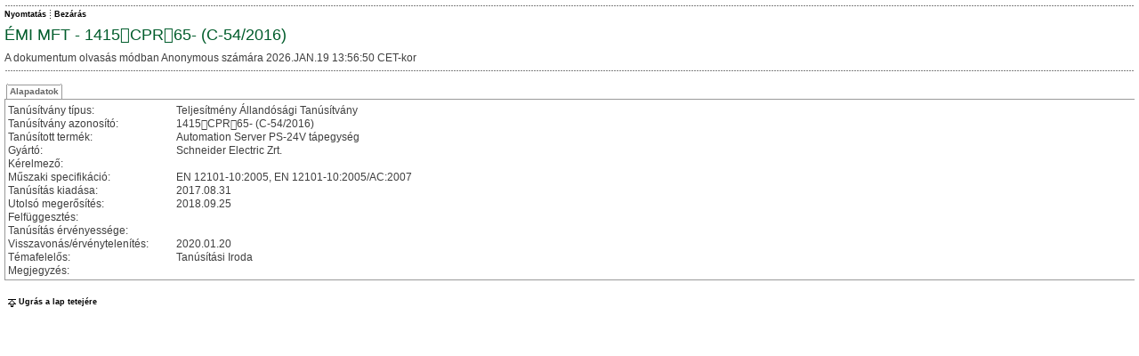

--- FILE ---
content_type: text/html; charset=ISO-8859-2
request_url: https://www.emi.hu/portal/apps/emi_tt.nsf/AllMFTPreviewHTMLByDate/5B2BADA0A1485AA6C12581A10032AE04?OpenDocument
body_size: 4217
content:
<!DOCTYPE HTML PUBLIC "-//W3C//DTD HTML 4.01 Transitional//EN">
<html>
<head>
<link rel=stylesheet href='/css/general.css' type='text/css'> <link rel=stylesheet href='/css/menu.css' type='text/css'> <link rel=stylesheet href='/css/layout.css' type='text/css'> <link rel=stylesheet href='/css/tabcontrol.css' type='text/css'> <link rel=stylesheet href='/css/forms.css' type='text/css'> <link rel=stylesheet href='/css/custom.css' type='text/css'><script src="/js/dpext_gz.js" language="javascript" type="text/javascript" ></script> <script src="/js/dp_gz.js" language="javascript" type="text/javascript" ></script><meta http-equiv='Content-Type' content='text/html; charset=utf-8'>
<script language="JavaScript" type="text/javascript">
<!-- 
document._domino_target = "_self";
function _doClick(v, o, t) {
  var returnValue = false;
  var url="/portal/apps/emi_tt.nsf/AllMFTPreviewHTMLByDate/5b2bada0a1485aa6c12581a10032ae04?OpenDocument&Click=" + v;
  if (o.href != null) {
    o.href = url;
    returnValue = true;
  } else {
    if (t == null)
      t = document._domino_target;
    window.open(url, t);
  }
  return returnValue;
}
// -->
</script>
</head>
<body text="#000000" bgcolor="#FFFFFF">

<form action=""><!-- BEGIN OF Subform $$ESHWebLayoutBegin -->
<!-- Application specific custom styles -->
<style type="text/css">
<!--
table.Layout { background-image:url(/portal/dpwcm_emi.nsf/emiinfologo_vegleges_logo_75x18.gif); background-position:center 3px; background-repeat:no-repeat;}
-->
</style>
<!-- Application specific Javascript -->
<script type="text/javascript">
<!--
-->
</script>
<!-- BEGIN OF Subform $$ESHCGIVariables --><!-- END OF Subform $$ESHCGIVariables -->
<!-- BEGIN OF Subform $$ESHWebDocumentBase -->
<div style="display:none"> 
<input type="button" value="ViewRefreshFields" id="ViewRefreshFields" name="ViewRefreshFields" onclick="return _doClick('C1257589003425FD.b022dfb40e94907bc125726d005dcf5a/$Body/0.F4', this, null)">
<input type="button" value="EditDocument" id="EditDocument" name="EditDocument" onclick="window.open('/portal/apps/emi_tt.nsf/965cd143259efa25c1257a6b004e498f/5b2bada0a1485aa6c12581a10032ae04?EditDocument', document._domino_target);">
<input type="button" value="SaveWithLotusScript" id="SaveWithLotusScript" name="SaveWithLotusScript" onclick="return _doClick('C1257589003425FD.b022dfb40e94907bc125726d005dcf5a/$Body/0.254', this, null)">
<input type="button" onclick="if (!eshWebDocumentValidate()) { return false; } else { document.getElementById('SaveWithLotusScript').click(); }" value="Save" id="Save" name="Save">
<input type="button" value="Remove" id="Remove" name="Remove" onclick="return _doClick('C1257589003425FD.b022dfb40e94907bc125726d005dcf5a/$Body/0.612', this, null)"> </div>
<div style="display:none"> MenuForm0/portal/apps/emi_tt.nsf/  
  TERMEKTANUSITAS5B2BADA0A1485AA6C12581A10032AE04010TermekTanusitas11<font color="#ff0000">&lt;link rel=stylesheet href='/css/general.css' type='text/css'&gt; &lt;link rel=stylesheet href='/css/menu.css' type='text/css'&gt; &lt;link rel=stylesheet href='/css/layout.css' type='text/css'&gt; &lt;link rel=stylesheet href='/css/tabcontrol.css' type='text/css'&gt; &lt;link rel=stylesheet href='/css/forms.css' type='text/css'&gt; &lt;link rel=stylesheet href='/css/custom.css' type='text/css'&gt;&lt;script src=&quot;/js/dpext_gz.js&quot; language=&quot;javascript&quot; type=&quot;text/javascript&quot; &gt;&lt;/script&gt; &lt;script src=&quot;/js/dp_gz.js&quot; language=&quot;javascript&quot; type=&quot;text/javascript&quot; &gt;&lt;/script&gt;&lt;meta http-equiv='Content-Type' content='text/html; charset=utf-8'&gt;</font> </div>
<!-- BEGIN OF Subform $$ESHWebPickListFields -->
<div style="display:none"> 
<input type="button" value="$$ESHWebPickListProcessUNIDs" id="ESHWebPickListProcessUNIDsButton" name="ESHWebPickListProcessUNIDsButton" onclick="return _doClick('C1257589003425FD.d5993bdf431d4632c125726d005dcf5e/$Body/0.F6', this, null)">  </div>
<!-- END OF Subform $$ESHWebPickListFields -->
<script>
document.title='ÉMI MFT - 1415&#61485;CPR&#61485;65- (C-54/2016) ';
eshWebCurrentUserIsEditor=0;
eshWebCurrentUserIsDeleter=0;
eshWebCurrentUserIsOwner=0;
eshWebDocumentUniqueID='5B2BADA0A1485AA6C12581A10032AE04';
eshWebDocumentIsNew=0;
eshWebDocumentEditMode=0;
eshWebDocumentParentUNID='';
</script>
<!-- END OF Subform $$ESHWebDocumentBase -->
<div style="display:none"> ÉMI MFT - 1415&#61485;CPR&#61485;65- (C-54/2016) 2026.JAN.19 13:56:50 CETAnonymousAnonymousAnonymous; * </div>
<script>
var eshWebCGIHostName='10.0.0.2';
var eshWebDBPath='/portal/apps/emi_tt.nsf/';
</script>
<table class="Layout" cellspacing="0"><tr><td class="Header"><div class="Header"><table class="Header" cellspacing="0">
<tr><td class="DottedHLine" colspan="2">&nbsp;</td></tr>
<tr><td class="HeaderMenu" nowrap>
<!-- BEGIN OF Subform $$ESHWebButtonsAction -->
<div style="display:none"> save=1,edit=1,print=1,delete=1,close=1 </div>
<div id="ESHWebActionButtonsLayer"></div>
<!-- END OF Subform $$ESHWebButtonsAction -->
</td><td class="HeaderNav" nowrap>
<!-- BEGIN OF Subform $$ESHWebButtonsNav -->
<div style="display:none"> 
<input type="button" value="ViewNavExpand" id="ViewNavExpand" name="ViewNavExpand" onclick="return _doClick('C1257589003425FD.1439b078b7c01ff8c125726d005dcf59/$Body/0.F2', this, null)">
<input type="button" value="ViewNavCollapse" id="ViewNavCollapse" name="ViewNavCollapse" onclick="return _doClick('C1257589003425FD.1439b078b7c01ff8c125726d005dcf59/$Body/0.1F4', this, null)">
<input type="button" value="ViewNavBack" id="ViewNavBack" name="ViewNavBack" onclick="return _doClick('C1257589003425FD.1439b078b7c01ff8c125726d005dcf59/$Body/0.2FC', this, null)">
<input type="button" value="ViewNavForward" id="ViewNavForward" name="ViewNavForward" onclick="return _doClick('C1257589003425FD.1439b078b7c01ff8c125726d005dcf59/$Body/0.3B4', this, null)">
<input type="button" value="ViewNavEnd" id="ViewNavEnd" name="ViewNavEnd" onclick="return _doClick('C1257589003425FD.1439b078b7c01ff8c125726d005dcf59/$Body/0.470', this, null)"> </div>
<div style="display:none">  </div>
<div id="ESHWebNavButtonsLayer"></div>
<!-- END OF Subform $$ESHWebButtonsNav -->
</td></tr>
<tr><td class="HeaderTitle" colspan="2">ÉMI MFT - 1415&#61485;CPR&#61485;65- (C-54/2016)</td></tr>
<tr><td class="HeaderStatus" colspan="2">A dokumentum olvasás módban Anonymous számára 2026.JAN.19 13:56:50 CET-kor</td></tr>
<tr><td class="HeaderDescription" colspan="2"></td></tr>
<tr><td class="DottedHLine" colspan="2">&nbsp;</td></tr>
</table></div></td></tr><tr><td class="Content"><div name="ContentLayer" class="Content"><a name="top"></a><table id="ContentTable" class="Content" cellspacing="0"><tr><td class="ContentCell">
<div style="display:none"> readonly='true' class='OrganizationsMulti' title='Ez a mező egy vagy több ügyfelet tartalmazhat. Módosításhoz kattintson a mezőre!' onClick=&quot;eshPickList(this,false,'; ',0,'Ügyfél kiválasztása','CustomerSelection',3,'','EMI/emi_ugyf.nsf',1)&quot; </div> 
<div style="display:none"> $$DPORTAL.TERMEKTANUSITAS </div>
<div eshname="TabGroup1" eshtabgroup="1"><div eshtabcontrol="1" style="display:none" class="TabControl"></div>
<div eshlabel="Alapadatok" eshdescription="" eshtabrow="1" style="display:none;" class="TabRow"><a href="" style="display:none"></a>
<table width="100%" border="0" cellspacing="0" cellpadding="0">
<tr valign="top"><td width="100%"><img width="1" height="1" src="/icons/ecblank.gif" border="0" alt=""><br>

<table width="100%" border="0" cellspacing="0" cellpadding="0">
<tr valign="top"><td width="1%"><img width="189" height="1" src="/icons/ecblank.gif" border="0" alt=""><br>
Tanúsítvány típus:</td><td width="100%"><img width="1" height="1" src="/icons/ecblank.gif" border="0" alt=""><br>
Teljesítmény Állandósági Tanúsítvány</td></tr>

<tr valign="top"><td width="1%"><img width="189" height="1" src="/icons/ecblank.gif" border="0" alt=""><br>
Tanúsítvány azonosító:</td><td width="100%"><img width="1" height="1" src="/icons/ecblank.gif" border="0" alt=""><br>
1415&#61485;CPR&#61485;65- (C-54/2016) </td></tr>

<tr valign="top"><td width="1%"><img width="189" height="1" src="/icons/ecblank.gif" border="0" alt=""><br>
Tanúsított termék:</td><td width="100%"><img width="1" height="1" src="/icons/ecblank.gif" border="0" alt=""><br>
Automation Server PS-24V tápegység</td></tr>

<tr valign="top"><td width="1%"><img width="189" height="1" src="/icons/ecblank.gif" border="0" alt=""><br>
Gyártó:</td><td width="100%"><img width="1" height="1" src="/icons/ecblank.gif" border="0" alt=""><br>
Schneider Electric Zrt.</td></tr>

<tr valign="top"><td width="1%"><img width="189" height="1" src="/icons/ecblank.gif" border="0" alt=""><br>
Kérelmező:</td><td width="100%"><img width="1" height="1" src="/icons/ecblank.gif" border="0" alt=""><br>
</td></tr>

<tr valign="top"><td width="1%"><img width="189" height="1" src="/icons/ecblank.gif" border="0" alt=""><br>
Műszaki specifikáció:</td><td width="100%"><img width="1" height="1" src="/icons/ecblank.gif" border="0" alt=""><br>
EN 12101-10:2005, EN 12101-10:2005/AC:2007 </td></tr>

<tr valign="top"><td width="1%"><img width="189" height="1" src="/icons/ecblank.gif" border="0" alt=""><br>
Tanúsítás kiadása:</td><td width="100%"><img width="1" height="1" src="/icons/ecblank.gif" border="0" alt=""><br>
2017.08.31</td></tr>

<tr valign="top"><td width="1%"><img width="189" height="1" src="/icons/ecblank.gif" border="0" alt=""><br>
Utolsó megerősítés:</td><td width="100%"><img width="1" height="1" src="/icons/ecblank.gif" border="0" alt=""><br>
2018.09.25</td></tr>

<tr valign="top"><td width="1%"><img width="189" height="1" src="/icons/ecblank.gif" border="0" alt=""><br>
Felfüggesztés:</td><td width="100%"><img width="1" height="1" src="/icons/ecblank.gif" border="0" alt=""><br>
</td></tr>

<tr valign="top"><td width="1%"><img width="189" height="1" src="/icons/ecblank.gif" border="0" alt=""><br>
Tanúsítás érvényessége:</td><td width="100%"><img width="1" height="1" src="/icons/ecblank.gif" border="0" alt=""><br>
</td></tr>

<tr valign="top"><td width="1%"><img width="189" height="1" src="/icons/ecblank.gif" border="0" alt=""><br>
Visszavonás/érvénytelenítés:</td><td width="100%"><img width="1" height="1" src="/icons/ecblank.gif" border="0" alt=""><br>
2020.01.20</td></tr>

<tr valign="top"><td width="1%"><img width="189" height="1" src="/icons/ecblank.gif" border="0" alt=""><br>
Témafelelős:</td><td width="100%"><img width="1" height="1" src="/icons/ecblank.gif" border="0" alt=""><br>
Tanúsítási Iroda</td></tr>

<tr valign="top"><td width="1%"><img width="189" height="1" src="/icons/ecblank.gif" border="0" alt=""><br>
Megjegyzés:</td><td width="100%"><img width="1" height="1" src="/icons/ecblank.gif" border="0" alt=""><br>
</td></tr>
</table>
</td><td style="text-align:center;" width="0%"><img width="1" height="1" src="/icons/ecblank.gif" border="0" alt=""><br>
</td></tr>
</table>
</div>
<!-- Optional tabs for ÉMI admins --></div><div style="display:none"><div style="display:none"> Anyone can read this document </div>
<div eshlabel="Hozzáférés szabályozása" eshdescription="Dokumentum olvasási/írási/törlési jogok" eshtabrow="1" style="display:none;" class="TabRow"><a href="" style="display:none"></a>
<div eshname="AccessControl" eshtabgroup="1"><div eshtabcontrol="1" style="display:none" class="TabControl"></div>
<div eshlabel="Olvasók" eshdescription="" eshtabrow="1" style="display:none;" class="TabRow"><a href="" style="display:none"></a>
<table width="100%" border="1">
<tr valign="top"><td width="100%"><div style="display:none"> A dokumentum kategóriáinak alapértelemzett olvasói közül bárki olvashatja ezt a dokumentumot. <br><br>
A dokumentum ezen felül az alábbi testreszabott olvasókat definálja még:<br>
&lt;nincs testreszabás&gt;<br>
<br>
Az alábbi felhasználók/csoportok olvashatják még ezt a dokumentumot:<br>
<div style="display:none">  <br> <a href="" onclick="return _doClick('C1257589003425FD.6301806428418192c12572940044196a/$Body/0.C42', this, null)">Hozzáférés engedélyezése bárki számára</a> </div>
<div style="display:inline"> &lt;nincs testreszabás&gt; </div>
</div>
<div style="display:inline"> A dokumentumot bárki elolvashatja. <div style="display:none"><br><br> <a href="" onclick="return _doClick('C1257589003425FD.6301806428418192c12572940044196a/$Body/0.10AC', this, null)">A hozzárérés megszorítása a kiválasztott olvasókra</a> </div></div>	</td></tr>
</table>
</div>
<div eshlabel="Szerkesztők" eshdescription="" eshtabrow="1" style="display:none;" class="TabRow"><a href="" style="display:none"></a>
<table width="100%" border="1">
<tr valign="top"><td width="100%">A dokumentum kategóriáinak alapértelemzett szerkesztői közül bárki olvashatja ezt a dokumentumot.<br>
<br>
A dokumentum ezen felül az alábbi testreszabott szerkesztőket definálja még:<br>
&lt;nincs testreszabás&gt;<br>
<br>
Az alábbi felhasználók/csoportok szerkeszthetik még ezt a dokumentumot:<br>
<div style="display:none">  </div>
<div style="display:inline"> &lt;nincs testreszabás&gt; </div></td></tr>
</table>
</div>
<div eshlabel="Törlők" eshdescription="" eshtabrow="1" style="display:none;" class="TabRow"><a href="" style="display:none"></a>
<table width="100%" border="1">
<tr valign="top"><td width="100%">A dokumentum kategóriáinak alapértelemzett törlői közül bárki törölheti ezt a dokumentumot.<br>
<br>
A dokumentum ezen felül az alábbi testreszabott törlőket definálja még:<br>
&lt;nincs testreszabás&gt;<br>
<br>
Az alábbi felhasználók/csoportok törölhetik még ezt a dokumentumot:<br>
<div style="display:none">  </div>
<div style="display:inline"> &lt;nincs testreszabás&gt; </div></td></tr>
</table>
</div>
<div eshlabel="Tulajdonosok" eshdescription="" eshtabrow="1" style="display:none;" class="TabRow"><a href="" style="display:none"></a>
<table width="100%" border="1">
<tr valign="top"><td width="100%">A dokumentum kategóriáinak alapértelemzett tulajdonosai közül bárki szabályozhatja a dokumentumhoz való hozzáférést.<br>
<br>
A dokumentum ezen felül az alábbi testreszabott tulajdonosokat definálja még:<br>
&lt;nincs testreszabás&gt;<br>
<br>
Az alábbi felhasználók/csoportok szabályozhatják még a dokumentumhoz való hozzáférést:<br>
<div style="display:none">  </div>
<div style="display:inline"> &lt;nincs testreszabás&gt; </div></td></tr>
</table>
</div>
<div eshlabel="A jelenlegi felhasználó hozzáférési szintje" eshdescription="" eshtabrow="1" style="display:none;" class="TabRow"><a href="" style="display:none"></a>
<table width="100%" border="1">
<tr valign="top"><td width="100%">Az aktuális felhasználó NEM szerkesztő.<br>
Az aktuális felhasználó NEM törlő.<br>
Az aktuális felhasználó NEM tulajdonos.<br>
<br>
Az aktuális felhasználó az alábbi nevekkel, szerepkörökkel, csoport tagságokkal rendelkezik:<br>
Anonymous<br>
*</td></tr>
</table>
</div>
</div>
</div>

<div eshlabel="Hozzáférési napló" eshdescription="Dokumentum írás és olvasás" eshtabrow="1" style="display:none;" class="TabRow"><a href="" style="display:none"></a>
<div eshname="AccessLog" eshtabgroup="1"><div eshtabcontrol="1" style="display:none" class="TabControl"></div>
<div eshlabel="Írás" eshdescription="Módosítási napló dátumokkal és a módosítást végző felhasználókkal kronológiai sorrendben" eshtabrow="1" style="display:none;" class="TabRow"><a href="" style="display:none"></a>
<table class="OrgTable" width="100%" border="1">
<tr valign="top"><td width="100%">Írás(ok):<br>
2017.SEP.20 11:13:33 CEDT # Elekes Balázs/EMI<br>
2017.SEP.20 11:13:39 CEDT # Elekes Balázs/EMI<br>
2018.SEP.05 10:12:37 CEDT # Szlávecz Gyöngyi/EMI<br>
2018.SEP.05 10:13:51 CEDT # Szlávecz Gyöngyi/EMI<br>
2019.JAN.07 09:30:15 CET # Szlávecz Gyöngyi/EMI<br>
2020.JAN.23 08:49:18 CET # Szlávecz Gyöngyi/EMI<br>
2020.JAN.23 08:52:48 CET # Szlávecz Gyöngyi/EMI</td></tr>
</table>
</div>
<div eshlabel="Olvasás" eshdescription="Olvasási napló a dokumentumot megnyitni próbáló felhasználókról kronológiai sorrendben" eshtabrow="1" style="display:none;" class="TabRow"><a href="" style="display:none"></a>
<table class="OrgTable" width="100%" border="1">
<tr valign="top"><td width="100%">Olvasás(ok)*:<br>
Ez a dokumentum olvasatlan.<br>
<br>
*Csak az utolsó mentés (2020.JAN.23 08:52:48 CET-kor Szlávecz Gyöngyi/EMI által) óta történt első megnyitások vannak naplózva.</td></tr>
</table>
</div>
</div>
</div>

</div>
<!-- BEGIN OF Subform $$ESHWebTabControl -->
<div style="display:none"><!-- hidden from editing --><input id="ESHTabControlActiveTabs" name="ESHTabControlActiveTabs" type="text" /></div>
<!-- END OF Subform $$ESHWebTabControl -->

</td></tr></table><table class="BottomLink" cellspacing="0"><tr><td class="BottomLink"><a name="bottom" href="#top" target="_self" title="Ugrás a lap tetejére" class="Menu"><img src="/img/jumptop.gif" class="BottomLink">Ugrás a lap tetejére</a></td></tr></table></div></td></tr></table>
<script type="text/javascript">
<!--
eshWebCurrentUserIsEditor=0;
eshWebCurrentUserIsDeleter=0;
eshWebCurrentUserIsOwner=0;
eshWebActionButtonInit();
document.getElementById("ESHWebActionButtonsLayer").innerHTML=eshURLParamsToSource('save=1,edit=1,print=1,delete=1,close=1', eshWebActionButtonPossible_Read, ',', eshWebActionButtonSourceSlices_Read, eshWebActionButtonSourceSep);
eshWebNavButtonInit();
document.getElementById("ESHWebNavButtonsLayer").innerHTML = eshURLParamsToSource('', eshWebNavButtonPossible, ',', eshWebNavButtonSourceSlices, eshWebNavButtonSourceSep);
// -->
</script>
<!-- END OF Subform $$ESHWebLayoutEnd -->

<!-- END OF TermekTanusitas form --></form>
</body>
</html>
